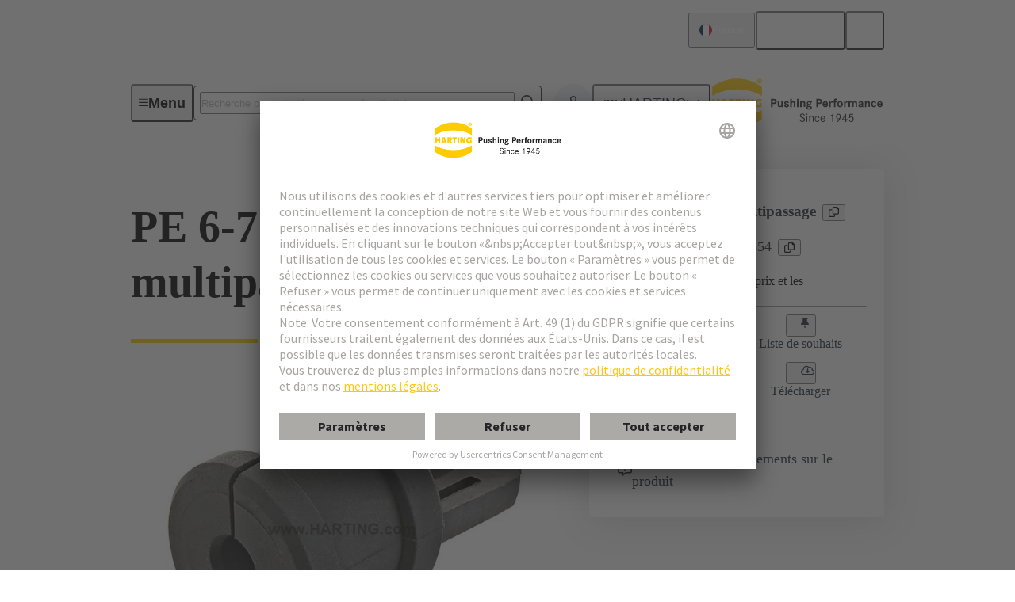

--- FILE ---
content_type: text/javascript; charset=utf-8
request_url: https://www.harting.com/chunk-BE4DH3R6.js
body_size: -959
content:
import{h as m,m as p,z as c}from"./chunk-I2J76KS3.js";import{d as f}from"./chunk-2NBD3657.js";import{ca as s,nb as r,wb as a}from"./chunk-UQ4HAWPH.js";var g="special-price-inquiry";var l="renew";var n=class t{constructor(e){this.configService=e}transform(e){if(e)return`${this.configService.getRequired("CANTO_CLOUDFRONT_BASE_URL")}/image/${this.configService.getRequired("CANTO_ACCOUNT_ID")}/image_${e.fields.cantoAsset.id}/-FWEBP`}static{this.\u0275fac=function(i){return new(i||t)(r(f,16))}}static{this.\u0275pipe=a({name:"cmsCantoAssetToImageSrc",type:t,pure:!0})}static{this.\u0275prov=s({token:t,factory:t.\u0275fac,providedIn:"root"})}};var d=class t{constructor(e){this.cmsCantoAssetToImageSrcPipe=e}transform(e,i){if(e){let o=this.cmsCantoAssetToImageSrcPipe.transform(e);if(o)return i!=null&&i<e.fields.cantoAsset.width&&(o+="-S"+i),{src:o,alt:e.fields.altText??e.fields.title??e.fields.cantoAsset.fileName,mimeType:e.fields.cantoAsset.mimeType}}}static{this.\u0275fac=function(i){return new(i||t)(r(n,16))}}static{this.\u0275pipe=a({name:"cmsCantoAssetToImageData",type:t,pure:!0})}static{this.\u0275prov=s({token:t,factory:t.\u0275fac,providedIn:"root"})}};var v="ship-and-debit";var I=class t{constructor(e,i,o){this.isCmsPageMetaPipe=e;this.isCmsSeriesProductListingPageMetaPipe=i;this.isCmsNewsPageMetaPipe=o}transform(e){let i=e.fields.linkTarget;return this.isCmsPageMetaPipe.transform(i)?i.fields.teaserImageCanto:this.isCmsSeriesProductListingPageMetaPipe.transform(i)?i.fields.primaryImage:this.isCmsNewsPageMetaPipe.transform(i)?i.fields.primaryImageCanto:void 0}static{this.\u0275fac=function(i){return new(i||t)(r(m,16),r(p,16),r(c,16))}}static{this.\u0275pipe=a({name:"cmsLinkToImage",type:t,pure:!0})}static{this.\u0275prov=s({token:t,factory:t.\u0275fac,providedIn:"root"})}};export{I as a,n as b,d as c,v as d,g as e,l as f};
